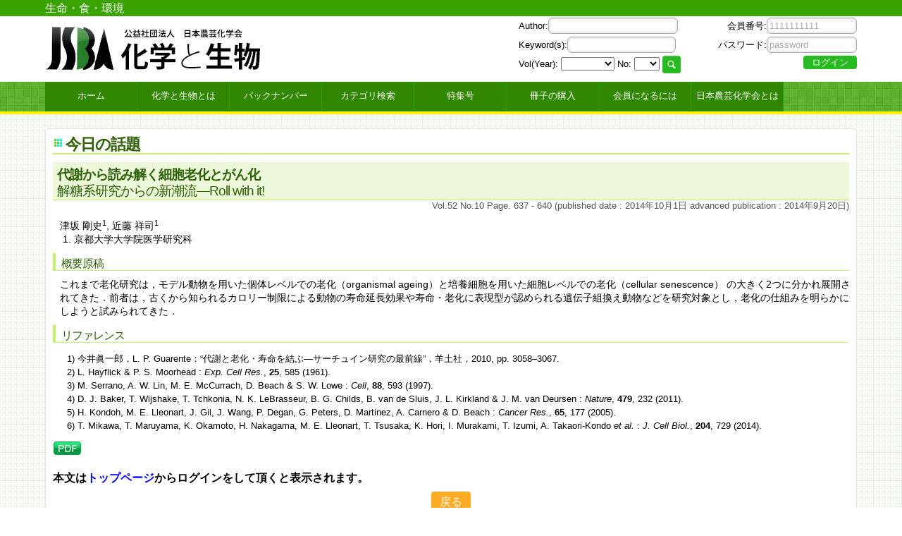

--- FILE ---
content_type: text/html; charset=UTF-8
request_url: https://katosei.jsbba.or.jp/index.php?aid=263
body_size: 22424
content:
<!DOCTYPE html>
<!--[if lt IE 7 ]> <html class="ie6" lang="ja"> <![endif]-->
<!--[if IE 7 ]> <html class="ie7" lang="ja"> <![endif]-->
<!--[if IE 8 ]> <html class="ie8" lang="ja"> <![endif]-->
<!--[if IE 9 ]> <html class="ie9" lang="ja"> <![endif]-->
<!--[if (gt IE 9)|!(IE)]> <!-->
<html class="" lang="ja"> <!--<![endif]-->
<head>

	
	<!-- Google tag (gtag.js) -->
	<script async src="https://www.googletagmanager.com/gtag/js?id=G-J7MXTYD6H0"></script>
	<script>
	  window.dataLayer = window.dataLayer || [];
	  function gtag(){dataLayer.push(arguments);}
	  gtag('js', new Date());

	  gtag('config', 'G-J7MXTYD6H0');
	</script>


	<meta charset="UTF-8">
	<meta http-equiv="Content-Script-Type" content="text/javascript">
	<meta http-equiv="Content-Style-Type" content="text/css">
	<meta http-equiv="imagetoolbar" content="no">
	<meta http-equiv="X-UA-Compatible" content="IE=edge">
	<title>
		化学と生物 - 日本農芸化学会 -		 | Vol.52 No.10 
		 | 代謝から読み解く細胞老化とがん化	</title>
	<link rel="shortcut icon" href="favicon.ico">
	<meta name="description" content="日本農芸化学会和文誌「化学と生物」の紹介サイトです。">
	<meta name="keywords" content="日本農芸化学会,和文誌,化学と生物,JSBBA">

	<meta name="viewport" content="width=device-width">
<meta name="format-detection" content="telephone=no">

<meta name="theme-color" content="#5daf30">

<link rel="stylesheet" href="css/style.css">
<link rel="stylesheet" href="css/normalize.css">

<script src="//ajax.googleapis.com/ajax/libs/jquery/1.8.2/jquery.min.js" type="text/javascript"></script>
<script>window.jQuery || document.write('<script type="text/javascript" src="js/jquery.js"><\/script>')</script>

<link rel="stylesheet" href="//ajax.googleapis.com/ajax/libs/jqueryui/1.10.4/themes/redmond/jquery-ui.css" />
<script src="//ajax.googleapis.com/ajax/libs/jqueryui/1.10.4/jquery-ui.min.js"></script>

<!--[if lt IE 9]>
  <script type="text/javascript">document.write(unescape('%3Cscript src="' + ('https:' == document.location.protocol ? 'https://' : 'http://') + 'html5shiv.googlecode.com/svn/trunk/html5.js" %3E%3C/script%3E'));</script>
<![endif]-->
<script language="javascript" type="text/javascript" src="js/respond.src.js"></script>
<script language="javascript" type="text/javascript" src="js/jquery.accessible-news-slider.js"></script>
<script language="javascript" type="text/javascript">
<!--

	function ONE_ReSize() {

		var _width = $(window).width();//デバイス（ウィンドウ）幅を取得
		if(_width <= 769){
			$("#search_id").hide();
			$("#login_id").hide();
			$("#nav_id").hide();

		} else {

			$("#search_id").show();
			$("#login_id").show();
			$("#nav_id").show();

		}

	}


	function vidplay(playID) {
		
		var ua = window.navigator.userAgent.toLowerCase();

		isIE = (ua.indexOf('msie') >= 0 || ua.indexOf('trident') >= 0 || ua.indexOf('Android') > 0);
		if (isIE) {
			var video = document.getElementById(playID);
			if (video.paused) {
				video.play();
			} else {
				video.pause();
			}
		}

	}


	$(function() {

		// 右クリック禁止
		$('video').on('contextmenu',function(e){
			return false;
		});

		$(".hotnews").accessNews({
			newsHeadline: "HOT NEWS",
			newsSpeed: "normal"
		});


		$('#btn_go').click(function () {

			$('#frm_search').submit();

		});


		$("#b_smp_search").click(function(){
			$("#search_id").slideToggle("fast");
			return false;
		});
		
		$("#b_smp_login").click(function(){
			$("#login_id").slideToggle("fast");
			return false;
		});
		
		$("#b_smp_nav").click(function(){
			$("#nav_id").slideToggle("fast");
			return false;
		});


		ONE_ReSize();





	
		// 未ログイン者 : PDFリンクの解除
		$('button.dl_pdf, a.dl_pdf').attr('onclick', '').on('click', function () {

			// エラー
			CMN_Dialog('dlg_pdf', 600, 300, 'PDFを閲覧できません', '会員の方は、トップページ画面の右上からログインしてください。<br><br>非会員の方は、最新号から直近1年分のPDFを閲覧頂くことはできません。<br>会員登録頂くと、最新号からの全文が閲覧可能となります。');

			$('.dlg_pdf').dialog({

				buttons: {

					'会員になるには': function() {

						// ダイアログを閉じる
						$(this).dialog('close');
						location.href = 'info.php?btn1_move=on';
						return false;

					},
					'閉じる': function() {

						// ダイアログを閉じる
						$(this).dialog('close');
						return false;

					}

				}

			});
			return false;

		});

		// 未ログイン者 : ePUBリンクの解除
		$('button.dl_epub, a.dl_epub').attr('onclick', '').on('click', function () {

			// エラー
			CMN_Dialog('dlg_epub', 600, 300, 'ePUBを閲覧できません', '会員の方は、トップページ画面の右上からログインしてください。<br><br>非会員の方は、最新号から直近1年分のePUBを閲覧頂くことはできません。<br>会員登録頂くと、最新号からの全文が閲覧可能となります。');

			$('.dlg_epub').dialog({

				buttons: {

					'会員になるには': function() {

						// ダイアログを閉じる
						$(this).dialog('close');
						location.href = 'info.php?btn1_move=on';
						return false;

					},
					'閉じる': function() {

						// ダイアログを閉じる
						$(this).dialog('close');
						return false;

					}

				}

			});
			return false;

		});


		// 未ログイン者 : HTMLリンクの解除
		$('button.dl_html, a.dl_html').attr('href', '').on('click', function () {

			// エラー
			CMN_Dialog('dlg_html', 610, 300, 'HTMLを閲覧できません', '会員の方は、トップページ画面の右上からログインしてください。<br><br>非会員の方は、最新号から直近1年分のHTMLを閲覧頂くことはできません。<br>会員登録頂くと、最新号からの全文が閲覧可能となります。');

			$('.dlg_html').dialog({

				buttons: {

					'会員になるには': function() {

						// ダイアログを閉じる
						$(this).dialog('close');
						location.href = 'info.php?btn1_move=on';
						return false;

					},
					'閉じる': function() {

						// ダイアログを閉じる
						$(this).dialog('close');
						return false;

					}

				}

			});
			return false;

		});


	


		// ePUB未登録 : ePUBリンクの解除
		$('button.dl_epub_none, a.dl_epub_none').on('click', function () {

			// エラー
			CMN_Dialog('dlg_epub_none', 600, 300, 'ePUBを閲覧できません', 'ePUBが登録されていません。');

			$('.dlg_epub_none').dialog({

				buttons: {

					'閉じる': function() {

						// ダイアログを閉じる
						$(this).dialog('close');
						return false;

					}

				}

			});
			return false;

		});

		// HTML未登録 : HTMLリンクの解除
		$('button.dl_html_none, a.dl_html_none').on('click', function () {

			// エラー
			CMN_Dialog('dlg_html_none', 600, 300, 'HTMLを閲覧できません', 'HTMLが登録されていません。');

			$('.dlg_html_none').dialog({

				buttons: {

					'閉じる': function() {

						// ダイアログを閉じる
						$(this).dialog('close');
						return false;

					}

				}

			});
			return false;

		});



	});

// -->
</script>

<script type="text/javascript" src="./js/cmn_func.js"></script>


	<!-- 京将棋 -->

	<link rel="canonical" href="https://katosei.jsbba.or.jp/index.php?aid=263">

	<meta property="og:site_name" content="日本農芸化学会和文誌「化学と生物」の紹介サイトです。">
	<meta property="og:type" content="article" />

	<meta property="og:title" content="代謝から読み解く細胞老化とがん化" />
	<meta property="og:url" content="https://katosei.jsbba.or.jp/index.php?aid=263" />

	<script>

	$(function() {


		//====== ページ数 ======//
		CMN_DefineHidden('place_num');

		$('input[type="hidden"][name="place_num"]').val(  );



		//====== 著者->所属のハイライト ======//
		$('div.t_authorarea span').hover(function () {

			var inst_no;
			var author = $(this);
			var inst_all = author.find('sup');

			author.css({'background-color': 'inherit'});
			$("div.t_authorarea li").css({'background-color': 'inherit'});

			$.each(inst_all.text().split(','), function () {

				inst_no = this;
				inst_no = parseInt(inst_no, 10);
				inst_no = inst_no - 1;

				author.css({'background-color': '#cfe2fe'});
				$('div.t_authorarea li').eq(inst_no).css({'background-color': '#cfe2fe'});

			});

		}, function () {

			$(this).css({'background-color': 'inherit'});
			$("div.t_authorarea li").css({'background-color': 'inherit'});

		});


		//====== 所属->著者のハイライト ======//
		$('div.t_authorarea li').hover(function () {

			var inst = $(this);
			var inst_no = 1 + inst.index();
			inst_no = inst_no.toString();

			inst.css({'background-color': 'inherit'});
			$("div.t_authorarea span").css({'background-color': 'inherit'});

			$.each($("div.t_authorarea").find('sup'), function() {

				if($.inArray(inst_no, $(this).text().split(',')) >= 0){

					inst.css({'background-color': '#cfe2fe'});
					$(this).parents('span').css({'background-color': '#cfe2fe'});

				}


			});


		}, function () {

			$(this).css({'background-color': 'inherit'});
			$("div.t_authorarea span").css({'background-color': 'inherit'});

		});


		//====== 検索実行 ======//
		CMN_Enter_Click('#t_author, #t_keyword, #btn_go', '#btn_go');


	});

	</script>
</head>
	<body>





	<!-- [ header ] -->
	<header id="head" class="cf">

		<div class="desc_bg">
			<div class="description">
				生命・食・環境
			</div><!-- description -->
		</div><!-- desc_bg -->

		<article class="body cf">

			<h1>
				<a href="./index.php" title="化学と生物">
					<img src="images/title.gif" border="0" alt="化学と生物">
				</a>
			</h1>
			<div id="btn_smp">
				<img id="b_smp_search" src="images/b_smp_search.gif" alt="search">
				<img id="b_smp_login" src="images/b_smp_login.gif" alt="login">
				<img id="b_smp_nav" src="images/b_smp_nav.gif" alt="nav">
			</div>
			<div id="form_area">
				<section id="search_id" class="search_area">

					<form action="./index.php" id="frm_search" method="POST">

						Author:<input name="t_author" id="t_author" type="text" class="txt_box a_box" tabindex="1" value=""><br>

						Keyword(s):<input name="t_keyword" id="t_keyword" type="text" class="txt_box k_box" tabindex="2" x-webkit-speech value=""><br>


						Vol(Year):
							<select name="t_vol" id="t_vol" tabindex="3">
								<option value=""></option>
													
								<option value="64" >
									64 (2026)
								</option>

							
								<option value="63" >
									63 (2025)
								</option>

							
								<option value="62" >
									62 (2024)
								</option>

							
								<option value="61" >
									61 (2023)
								</option>

							
								<option value="60" >
									60 (2022)
								</option>

							
								<option value="59" >
									59 (2021)
								</option>

							
								<option value="58" >
									58 (2020)
								</option>

							
								<option value="57" >
									57 (2019)
								</option>

							
								<option value="56" >
									56 (2018)
								</option>

							
								<option value="55" >
									55 (2017)
								</option>

							
								<option value="54" >
									54 (2016)
								</option>

							
								<option value="53" >
									53 (2015)
								</option>

							
								<option value="52" >
									52 (2014)
								</option>

							
								<option value="51" >
									51 (2013)
								</option>

							
								<option value="50" >
									50 (2012)
								</option>

							
								<option value="49" >
									49 (2011)
								</option>

							
								<option value="48" >
									48 (2010)
								</option>

							
								<option value="47" >
									47 (2009)
								</option>

							
								<option value="46" >
									46 (2008)
								</option>

							
								<option value="45" >
									45 (2007)
								</option>

							
								<option value="44" >
									44 (2006)
								</option>

							
								<option value="43" >
									43 (2005)
								</option>

							
								<option value="42" >
									42 (2004)
								</option>

							
								<option value="41" >
									41 (2003)
								</option>

							
								<option value="40" >
									40 (2002)
								</option>

							
								<option value="39" >
									39 (2001)
								</option>

							
								<option value="38" >
									38 (2000)
								</option>

							
								<option value="37" >
									37 (1999)
								</option>

							
								<option value="36" >
									36 (1998)
								</option>

							
								<option value="35" >
									35 (1997)
								</option>

							
								<option value="34" >
									34 (1996)
								</option>

							
								<option value="33" >
									33 (1995)
								</option>

							
								<option value="32" >
									32 (1994)
								</option>

							
								<option value="31" >
									31 (1993)
								</option>

							
								<option value="30" >
									30 (1992)
								</option>

							
								<option value="29" >
									29 (1991)
								</option>

							
								<option value="28" >
									28 (1990)
								</option>

							
								<option value="27" >
									27 (1989)
								</option>

							
								<option value="26" >
									26 (1988)
								</option>

							
								<option value="25" >
									25 (1987)
								</option>

							
								<option value="24" >
									24 (1986)
								</option>

							
								<option value="23" >
									23 (1985)
								</option>

							
								<option value="22" >
									22 (1984)
								</option>

							
								<option value="21" >
									21 (1983)
								</option>

							
								<option value="20" >
									20 (1982)
								</option>

							
								<option value="19" >
									19 (1981)
								</option>

							
								<option value="18" >
									18 (1980)
								</option>

							
								<option value="17" >
									17 (1979)
								</option>

							
								<option value="16" >
									16 (1978)
								</option>

							
								<option value="15" >
									15 (1977)
								</option>

							
								<option value="14" >
									14 (1976)
								</option>

							
								<option value="13" >
									13 (1975)
								</option>

							
								<option value="12" >
									12 (1974)
								</option>

							
								<option value="11" >
									11 (1973)
								</option>

							
								<option value="10" >
									10 (1972)
								</option>

							
								<option value="9" >
									9 (1971)
								</option>

							
								<option value="8" >
									8 (1970)
								</option>

							
								<option value="7" >
									7 (1969)
								</option>

							
								<option value="6" >
									6 (1968)
								</option>

							
								<option value="5" >
									5 (1967)
								</option>

							
								<option value="4" >
									4 (1966)
								</option>

							
								<option value="3" >
									3 (1965)
								</option>

							
								<option value="2" >
									2 (1964)
								</option>

							
								<option value="1" >
									1 (1963)
								</option>

														
													</select>

						No:
							<select name="t_no" id="t_no" tabindex="4">
								<option value=""></option>
															<option value="1" >
									1								</option>
															<option value="2" >
									2								</option>
															<option value="3" >
									3								</option>
															<option value="4" >
									4								</option>
															<option value="5" >
									5								</option>
															<option value="6" >
									6								</option>
															<option value="7" >
									7								</option>
															<option value="8" >
									8								</option>
															<option value="9" >
									9								</option>
															<option value="10" >
									10								</option>
															<option value="11" >
									11								</option>
															<option value="12" >
									12								</option>
														</select>

						<input type="hidden" name="btn2_move" value="on">

						<img id="btn_go" src="images/b_go.gif" tabindex="5" border="0" alt="GO" class="b_go">

					</form>
				</section><!-- search_area -->

				<!-- [ login ] -->
				<section id="login_id" class="login_area">
				
					<form action="./index.php" method="POST">

						会員番号:<input name="mid" id="txt_box" tabindex="6" type="text" class="txt_box" placeholder="1111111111"><br>
						パスワード:<input name="pwd" type="password" tabindex="7" class="txt_box" placeholder="password" autocomplete="off"><br>

						<input name="user_auth" type="submit" value="ログイン" tabindex="8" class="css_btn_green">

					</form>
				
				</section>
				<!-- [ login ] -->
			<div class="error_message" style="display: none;">
</div>
			</div><!-- form_area -->

		</article>
	</header>
	<!-- [ header ] -->

<div id="common-contents" class="cf">


	<!-- [ nav ] -->
<nav id="nav_id">
	<article class="body cf">
		<ul class="cf">
			<li><a href="index.php">ホーム</a></li>
			<li><a href="http://www.jsbba.or.jp/pub/journal_kasei/" target="_blank">化学と生物とは</a></li>
			<li><a href="back_issue.php?btn1_move=on">バックナンバー</a></li>

			<li><a href="category_search.php?btn1_move=on">カテゴリ検索</a></li>

			<li><a href="special_issue.php">特集号</a></li>

			<li><a href="https://www.jsbba.or.jp/pub/order_katosei.html" target="_blank">冊子の購入</a></li>

					<li><a href="info.php?btn1_move=on">会員になるには</a></li>
		
		
			<li><a href="http://www.jsbba.or.jp/about/about_outline.html" target="_blank">日本農芸化学会とは</a></li>

		</ul>
	</article>
</nav>
<!-- [ nav ] -->



	<div id="mainbody_bg">
		<article class="body cf">
			<section class="abstdetail">

						<h1>
						今日の話題
												</h1>
						
						<h2>
							<strong>代謝から読み解く細胞老化とがん化</strong><br>
							解糖系研究からの新潮流&#x2014;Roll with it!						</h2>
						
						
						<div class="page_date">
							Vol.52 No.10 Page. 637 - 640							 (published date : 2014年10月1日 advanced publication : 2014年9月20日)
						</div>
						
						<div class="t_authorarea">
						<span>津坂 剛史<sup>1</sup></span>, <span>近藤 祥司<sup>1</sup></span>						
						<ol>
							<li>京都大学大学院医学研究科</li>						</ol>
						</div>
						
												
						<h3>
															概要原稿
													</h3>
						<div class="t_abustarea">
						これまで老化研究は，モデル動物を用いた個体レベルでの老化（organismal ageing）と培養細胞を用いた細胞レベルでの老化（cellular senescence） の大きく2つに分かれ展開されてきた．前者は，古くから知られるカロリー制限による動物の寿命延長効果や寿命・老化に表現型が認められる遺伝子組換え動物などを研究対象とし，老化の仕組みを明らかにしようと試みられてきた．						</div>
						
						<h3>リファレンス</h3>
						<ol style="list-style-type: none; font-size: 80%; line-height: 1.2rem; padding: 0 0 0 20px;" class="ref">
							<li>1) 今井眞一郎，L. P. Guarente：&#x201C;代謝と老化・寿命を結ぶ&#x2014;サーチュイン研究の最前線&#x201D;，羊土社，2010, pp. 3058&#x2013;3067.</li><li>2) L. Hayflick &amp; P. S. Moorhead : <i>Exp. Cell Res.</i>, <b>25</b>, 585 (1961).</li><li>3) M. Serrano, A. W. Lin, M. E. McCurrach, D. Beach &amp; S. W. Lowe : <i>Cell</i>, <b>88</b>, 593 (1997).</li><li>4) D. J. Baker, T. Wijshake, T. Tchkonia, N. K. LeBrasseur, B. G. Childs, B. van de Sluis, J. L. Kirkland &amp; J. M. van Deursen : <i>Nature</i>, <b>479</b>, 232 (2011).</li><li>5) H. Kondoh, M. E. Lleonart, J. Gil, J. Wang, P. Degan, G. Peters, D. Martinez, A. Carnero &amp; D. Beach : <i>Cancer Res.</i>, <b>65</b>, 177 (2005).</li><li>6) T. Mikawa, T. Maruyama, K. Okamoto, H. Nakagama, M. E. Lleonart, T. Tsusaka, K. Hori, I. Murakami, T. Izumi, A. Takaori-Kondo <i>et al.</i> : <i>J. Cell Biol.</i>, <b>204</b>, 729 (2014).</li>						</ol>
						

					
						<a class="dl_free_pdf" style="padding: 5px 1px;" onclick="window.open('download_pdf.php?aid=263'); return false;">
							<img src="images/i_pdf.gif" class="i_pdf">
						</a>

					


				
					<br>
					<br>
					<strong>本文は<a href="https://katosei.jsbba.or.jp/index.php">トップページ</a>からログインをして頂くと表示されます。</strong><br>

				

							<form method="post" action="./index.php">

			

					<input type="hidden" name="sid" value="sid_263">

				

					<div style="width: 50%; margin: 0 auto; text-align: center;">
											<input name="pager2_move" type="submit" value="戻る" class="css_btn_orange"><br>
										</div>

				</form><!-- index.php -->


			</section><!-- abstdetail -->
		</article>
	</div><!-- main_bg -->


</div><!-- common-contents -->


		
		<!-- [ footer ] -->
		<footer>
			<ul>
				<li>
					<a href="./index.php" target="_blank">[ ホーム ]</a>
				</li>
				<li>
					<a href="http://www.jsbba.or.jp/">[ 学会ホームページ ]</a>
				</li>
				<li>
					<a href="help.php">[ ご利用環境について ]</a>
				</li>
			</ul>
			公益社団法人 日本農芸化学会 事務局<br />
			〒113-0032 東京都文京区弥生2丁目4番16号 学会センタービル2階<br />
			<small>COPYRIGHT &copy; 2026 日本農芸化学会 AllRIGHTS RESERVED.</small>
		</footer>
		<!-- [ footer ] -->



	</body>
</html>


--- FILE ---
content_type: text/css
request_url: https://katosei.jsbba.or.jp/css/style.css
body_size: 27918
content:
@charset "utf-8";

/* Micro clearfix */

.cf { zoom: 1; }
.cf:before, .cf:after { content: ""; display: table; }
.cf:after { clear: both; }
.clear {
	clear:both;　/*floatの解除、ここがポイント*/
}

/* ====== 必要要素の初期設定 ====== */

body {
	width: 100%;
	margin: 0;
	padding: 0;
	font-family: 'Hiragino Kaku Gothic Pro','Meiryo','sans-serif';
	font-size: 100%;
	line-height: 120%
	color: #3D3D3D;
	background-color: #FFFFFF;
}

.text_j18 {font-size:18px;line-height:120%;}
.text_j16 {font-size:16px;line-height:125%;}
.text_j14 {font-size:14px;line-height:110%;}
.text_j12 {font-size:12px;line-height:18px;}
.text_j11 {font-size:11px;line-height:14px;}
.text_j10 {font-size:10px;line-height:9px;}

.text_j180 {font-size:180%;line-height:120%;}
.text_j160 {font-size:160%;line-height:125%;}
.text_j140 {font-size:140%;line-height:110%;}
.text_j120 {font-size:120%;line-height:100%;}
.text_j110 {font-size:110%;line-height:100%;}
.text_j100 {font-size:100%;line-height:100%;}


a {
  text-decoration:none;
}

a:link {
	color: #0000FF;
}
a:visited {
	color: #0066FF;
}
a:hover {
	color: #00CC33;
}


h1, h2, h3, h4, h5, h6 {
  margin: 0 0 0.5em;
  line-height: 1.1;
  letter-spacing:-1px;
}

p {
  margin: 0 0 0.5em;
  color: #333;
  line-height: 1.4;
}

img {
	max-width: 100%;
	height: auto;
	width /***/:auto;
}

/* ====== 全体 ====== */

	/* 氏名の区切り (基底クラス) */
		.author_lnk {
			margin: 1px;
			padding: 4px 6px;
			border-radius: 6px;
			border: 1px solid #c6f5bc;
			color: #111;
			background-color: #ebf7e8;
			position: relative;
			overflow: hidden;
			text-decoration: none;
			white-space: nowrap;
			display:inline-block;
		}
		/* 発表者 (ex. .author_lnk + .speaker) */
		.speaker {
			border: 1px solid #ffacc1;
			color: #111;
			background-color: #ffd5e0;
		}
		/* 顧問 (ex. .author_lnk + .adviser) */
		.adviser {
			border: 1px solid #a7cffc;
			color: #111;
			background-color: #e7f2fe;
		}

		/* placeholderの色 */
		::-webkit-input-placeholder {
			color: #AAA !important;
		}
		:-moz-placeholder {
			color: #AAA !important;
		}
		::-moz-placeholder {
			color: #AAA !important;
		}
		:-ms-input-placeholder {
			color: #AAA !important;
		}


		.error_message {
			clear:both;
			width:90%;
			margin-top: 10px;
			margin-bottom: 10px;
			margin-left:auto;
			margin-right:auto;
			padding:8px;
			border: 2px #FA6752 dotted;
			line-height:120%;
			background:#FFEFE9;
			color:#CC0033;
		}

		.error_message li {
			list-style-type: none;
		}

		.tab_abst, .tab_ref{
			background-color: #fff;
			color: #111;
			padding: 10px;
			margin: -1px 0px 2px;
			border: 1px solid #E4E4E4;
			text-align: left;
			font-size:90%;
		}

		.ref li {
			padding-left: 1em;
			text-indent: -1em;
		}

		.ref li:hover {
			background-color: #FFF7AA;
		}

	/* ページャー関連 */

		/* ページ番号指定部分 */
		.pager_move {
			display:inline-block;
			margin: 1px;

		}

		/* 現在ページ位置 */
		.pager_page_stat {
			display:inline-block;
			margin: 1px;

		}

		/* スライダー (基底クラス) */
		.pager_slider {
			margin: 0.1px;
			padding: 3px 4px;
			border-radius: 6px;
			min-width: 1.5rem;
			border: 1px solid #48d26a;
			color: #111 !important;
			background-color: #ebf7e8;
			position: relative;
			overflow: hidden;
			text-decoration: none;
			white-space: nowrap;
			display:inline-block;
			text-align: center;
		}
		/* 現在ページ (ex. .pager_slider + .pager_slider_now) */
		.pager_slider_now {
			color: #FFF !important;
			background-color: #70cc25 !important;
			font-weight: bold;
		}
		/* 戻る */
		.pager_slider_back {
			border-radius: 15px 0px 0px 15px;
		}
		/* 次へ */
		.pager_slider_next {
			border-radius: 0px 15px 15px 0px;
		}

		/* ボタン */
		.pager_move .btn_link {
			margin: 0px 0px 0px 4px;
			font-size:100%;
			font-weight:normal;
			-moz-border-radius:4px;
			-webkit-border-radius:4px;
			border-radius:4px;
			border:0px solid #84bbf3;
			padding: 5px 12px;
			text-decoration:none;
			background:-webkit-gradient( linear, left top, left bottom, color-stop(5%, #28ba21), color-stop(100%, #28ba21) );
			background:-moz-linear-gradient( center top, #28ba21 5%, #28ba21 100% );
			background:-ms-linear-gradient( top, #28ba21 5%, #28ba21 100% );
			filter:progid:DXImageTransform.Microsoft.gradient(startColorstr='#28ba21', endColorstr='#28ba21');
			background-color:#28ba21;
			color:#ffffff;
			display:inline-block;
		}
		.pager_move .btn_link:hover {
			background:-webkit-gradient( linear, left top, left bottom, color-stop(5%, #70cc25), color-stop(100%, #70cc25) );
			background:-moz-linear-gradient( center top, #70cc25 5%, #70cc25 100% );
			background:-ms-linear-gradient( top, #70cc25 5%, #70cc25 100% );
			filter:progid:DXImageTransform.Microsoft.gradient(startColorstr='#70cc25', endColorstr='#70cc25');
			background-color:#70cc25;
		}
		.pager_move .btn_link:active {
			position:relative;
			top:1px;
		}
		
		
		/* トップに戻る */
		#go_page_top {
			position: fixed;
			bottom: 20px;
			right: 10px;
			padding: 10px 20px 20px;
			border-radius: 6px;
			background: #AAA;
			cursor: pointer;
		}
		#go_page_top:hover {
			background: #888;
		}
		.arrow_up {
			position: relative;
			font-size: 15px;
			width: 15px;
			height: 15px;
			margin-top: 15px;
			background: #FFF;
		}
		.arrow_up::before {
			bottom: 10px;
			left: -8px;
			position: absolute;
			border-left: 15px solid rgba(0, 0, 0, 0);
			border-right: 15px solid rgba(0, 0, 0, 0);
			border-bottom: 15px solid #FFF;
			content: "";
		}



		/* PDFボタン */
		.i_pdf {
			display: inline-block;
			position: relative;
		}
		.i_pdf_x {
			display: inline-block;
			position: relative;
		}
		.i_pdf:hover {
			cursor: pointer;
			opacity: 0.7;
		}
		.i_pdf_x:hover {
			cursor: pointer;
			opacity: 0.7;
		}


		/* タブhover時のポインタ */
		.t_tab_on:hover {
			cursor: pointer;
		}
		.t_tab_off:hover {
			cursor: pointer;
		}





/* ====== ボタンその他 装飾 ====== */

.text_red{
	color: #BF0000;
}

.text_yellow{
	color: #ebfd24;
}

.text_green{
	color: #336633;
}

.text_blue{
	color: #336699;
}

.css_btn_red {
	margin: 8px 4px 8px 4px;
	font-size:100%;
	font-weight:normal;
	-moz-border-radius:4px;
	-webkit-border-radius:4px;
	border-radius:4px;
	border:0px solid #a31b0f;
	padding:5px 12px;
	text-decoration:none;
	background:-webkit-gradient( linear, left top, left bottom, color-stop(5%, #f04639), color-stop(100%, #f04639) );
	background:-moz-linear-gradient( center top, #f04639 5%, #f04639 100% );
	background:-ms-linear-gradient( top, #f04639 5%, #f04639 100% );
	filter:progid:DXImageTransform.Microsoft.gradient(startColorstr='#f04639', endColorstr='#f04639');
	background-color:#f04639;
	color:#ffffff;
	display:inline-block;
}.css_btn_red:hover {
	background:-webkit-gradient( linear, left top, left bottom, color-stop(5%, #F06859), color-stop(100%, #F06859) );
	background:-moz-linear-gradient( center top, #F06859 5%, #F06859 100% );
	background:-ms-linear-gradient( top, #F06859 5%, #F06859 100% );
	filter:progid:DXImageTransform.Microsoft.gradient(startColorstr='#F06859', endColorstr='#F06859');
	background-color:#F06859;
}.css_btn_red:active {
	position:relative;
	top:1px;
}

.css_btn_orange {
	margin: 8px 0 8px 0;
	font-size:100%;
	font-weight:normal;
	-moz-border-radius:4px;
	-webkit-border-radius:4px;
	border-radius:4px;
	border:0px solid #ffaa22;
	padding:5px 12px;
	text-decoration:none;
	background:-webkit-gradient( linear, left top, left bottom, color-stop(5%, #ffab23), color-stop(100%, #ffab23) );
	background:-moz-linear-gradient( center top, #ffab23 5%, #ffab23 100% );
	background:-ms-linear-gradient( top, #ffab23 5%, #ffab23 100% );
	filter:progid:DXImageTransform.Microsoft.gradient(startColorstr='#ffab23', endColorstr='#ffab23');
	background-color:#ffab23;
	color:#ffffff;
	display:inline-block;
}.css_btn_orange:hover {
	background:-webkit-gradient( linear, left top, left bottom, color-stop(5%, #fac267), color-stop(100%, #fac267) );
	background:-moz-linear-gradient( center top, #fac267 5%, #fac267 100% );
	background:-ms-linear-gradient( top, #fac267 5%, #fac267 100% );
	filter:progid:DXImageTransform.Microsoft.gradient(startColorstr='#fac267', endColorstr='#fac267');
	background-color:#fac267;
}.css_btn_orange:active {
	position:relative;
	top:1px;
}

.css_btn_blue {
	margin: 8px 4px 8px 4px;
	font-size:100%;
	font-weight:normal;
	-moz-border-radius:4px;
	-webkit-border-radius:4px;
	border-radius:4px;
	border:0px solid #84bbf3;
	padding:5px 12px;
	text-decoration:none;
	background:-webkit-gradient( linear, left top, left bottom, color-stop(5%, #378ee5), color-stop(100%, #378ee5) );
	background:-moz-linear-gradient( center top, #378ee5 5%, #378ee5 100% );
	background:-ms-linear-gradient( top, #378ee5 5%, #378ee5 100% );
	filter:progid:DXImageTransform.Microsoft.gradient(startColorstr='#378ee5', endColorstr='#378ee5');
	background-color:#378ee5;
	color:#ffffff;
	display:inline-block;
}.css_btn_blue:hover {
	background:-webkit-gradient( linear, left top, left bottom, color-stop(5%, #59a8f7), color-stop(100%, #59a8f7) );
	background:-moz-linear-gradient( center top, #59a8f7 5%, #59a8f7 100% );
	background:-ms-linear-gradient( top, #59a8f7 5%, #59a8f7 100% );
	filter:progid:DXImageTransform.Microsoft.gradient(startColorstr='#59a8f7', endColorstr='#59a8f7');
	background-color:#59a8f7;
}.css_btn_blue:active {
	position:relative;
	top:1px;
}

.css_btn_green {
	margin: 0px 0px 0px 4px;
	font-size:100%;
	font-weight:normal;
	-moz-border-radius:4px;
	-webkit-border-radius:4px;
	border-radius:4px;
	border:0px solid #84bbf3;
	padding:2px 12px 0px 12px;
	text-decoration:none;
	background:-webkit-gradient( linear, left top, left bottom, color-stop(5%, #28ba21), color-stop(100%, #28ba21) );
	background:-moz-linear-gradient( center top, #28ba21 5%, #28ba21 100% );
	background:-ms-linear-gradient( top, #28ba21 5%, #28ba21 100% );
	filter:progid:DXImageTransform.Microsoft.gradient(startColorstr='#28ba21', endColorstr='#28ba21');
	background-color:#28ba21;
	color:#ffffff;
	display:inline-block;
}.css_btn_green:hover {
	background:-webkit-gradient( linear, left top, left bottom, color-stop(5%, #70cc25), color-stop(100%, #70cc25) );
	background:-moz-linear-gradient( center top, #70cc25 5%, #70cc25 100% );
	background:-ms-linear-gradient( top, #70cc25 5%, #70cc25 100% );
	filter:progid:DXImageTransform.Microsoft.gradient(startColorstr='#70cc25', endColorstr='#70cc25');
	background-color:#70cc25;
}.css_btn_green:active {
	position:relative;
	top:1px;
}

.css_btn_white {
	margin: 8px 0 8px 0;
	font-size:100%;
	font-weight:normal;
	-moz-border-radius:4px;
	-webkit-border-radius:4px;
	border-radius:4px;
	border:0px solid #dcdcdc;
	padding:5px 12px;
	text-decoration:none;
	background:-webkit-gradient( linear, left top, left bottom, color-stop(5%, #ffffff), color-stop(100%, #f6f6f6) );
	background:-moz-linear-gradient( center top, #ffffff 5%, #f6f6f6 100% );
	background:-ms-linear-gradient( top, #ffffff 5%, #f6f6f6 100% );
	filter:progid:DXImageTransform.Microsoft.gradient(startColorstr='#ffffff', endColorstr='#f6f6f6');
	background-color:#ffffff;
	color:#666666;
	display:inline-block;
}.css_btn_white:hover {
	background:-webkit-gradient( linear, left top, left bottom, color-stop(5%, #dcdcdc), color-stop(100%, #dcdcdc) );
	background:-moz-linear-gradient( center top, #dcdcdc 5%, #dcdcdc 100% );
	background:-ms-linear-gradient( top, #dcdcdc 5%, #dcdcdc 100% );
	filter:progid:DXImageTransform.Microsoft.gradient(startColorstr='#dcdcdc', endColorstr='#dcdcdc');
	background-color:#dcdcdc;
}.css_btn_white:active {
	position:relative;
	top:1px;
}

.css_btn_ws {
	font-size:100%;
	font-weight:normal;
	-moz-border-radius:4px;
	-webkit-border-radius:4px;
	border:0px solid #dcdcdc;
	padding:2px 6px 0px 6px;
	text-decoration:none;
	background:-webkit-gradient( linear, left top, left bottom, color-stop(5%, #F9FF42), color-stop(100%, #F9FF42) );
	background:-moz-linear-gradient( center top, #F9FF42 5%, #F9FF42 100% );
	background:-ms-linear-gradient( top, #F9FF42 5%, #F9FF42 100% );
	filter:progid:DXImageTransform.Microsoft.gradient(startColorstr='#F9FF42', endColorstr='#F9FF42');
	background-color:#F9FF42;
	color:#777777;
	display:inline-block;
}.css_btn_ws:hover {
	background:-webkit-gradient( linear, left top, left bottom, color-stop(5%, #FFFF99), color-stop(100%, #FFFF99) );
	background:-moz-linear-gradient( center top, #FFFF99 5%, #FFFF99 100% );
	background:-ms-linear-gradient( top, #FFFF99 5%, #FFFF99 100% );
	filter:progid:DXImageTransform.Microsoft.gradient(startColorstr='#FFFF99', endColorstr='#FFFF99');
	background-color:#FFFF99;
}.css_btn_ws:active {
	position:relative;
	top:1px;
}

#btn_smp{
	width:100%;
	display:block;
}




/* ====== ベースレイアウト ====== */
#container {
	margin: 0;
	padding: 0;
}

header {
	margin:0;
	padding: 0;
}

header h1 {
	margin: 12px 0 4px 0;
	float: left;
	width:100%;
}

article.body{
	padding:0px;
	margin:0px auto;
	width:96%;
}

.desc_bg{
	padding:2px 0 0 0;
	margin:0;
	background-color:#3aa300;
	width:100%;
	position: relative;
}

.description{
	padding:0;
	margin:0 auto;
	color:#FFFFFF;
	width:90%;
}

#form_area{
	margin: 0;
	padding: 0;
	clear:both;
}

section.search_area{
	margin: 2px 0 0 20px;
	padding: 0;
	width:100%;
	font-size:80%;
}

img.b_go {
	vertical-align: middle;
}

section.search_area .txt_box{
	border:0;
	padding:3px;
	font-size:100%;
	color: #3D3D3D;
	border:solid 1px #ABADB3;
	margin:0 0 4px;
	-webkit-border-radius: 6px;
	-moz-border-radius: 6px;
	border-radius: 6px;
	-moz-box-shadow: inset 0 0 4px rgba(0,0,0,0.2);
	-webkit-box-shadow: inset 0 0 4px rgba(0, 0, 0, 0.2);
	box-shadow: inner 0 0 4px rgba(0, 0, 0, 0.2);
}

section.search_area .a_box{
	width:176px;
}

section.search_area .k_box{
	width:146px;
}


section.login_area{
	margin: 6px 0 6px 0;
	padding: 0px;
	font-size: 80%;
	text-align:center;
	width:100%;
}


section.login_area .txt_box{
	border:0;
	padding:3px;
	font-size:100%;
	color: #3D3D3D;
	width:120px;
	border:solid 1px #ABADB3;
	margin:0 0 4px;
	-webkit-border-radius: 6px;
	-moz-border-radius: 6px;
	border-radius: 6px;
	-moz-box-shadow: inset 0 0 4px rgba(0,0,0,0.2);
	-webkit-box-shadow: inset 0 0 4px rgba(0, 0, 0, 0.2);
	box-shadow: inner 0 0 4px rgba(0, 0, 0, 0.2);
}

nav{
	margin:2px auto 0px auto;
	padding: 0px;
	width:100%;
	background-image: url("../images/navi_bg.png");
	background-color:#3aa300;
	border-top: 4px solid #fff100;
	border-bottom: 4px solid #fff100;
}

nav ul{
	margin:0 auto;
	padding: 0;
	width:100%;
	font-size:80%;
}

nav li{
	padding: 0;
	margin: 0;
	float: left;
	text-align:center;
	border-right: 1px solid #26a000;
	border-bottom: 1px solid #26a000;
}

nav li a {
	padding: 12px 0 0 0;
	display: block;
	width:152px;
	height: 30px;
	color: #FFFFFF;
	text-align:center;
	background-color:#318800;
}

nav li a:hover{
	background-image: url("../images/menu_ya.gif");
	background-color:#26a000;
	background-repeat: no-repeat;
	background-position:center bottom 0;
	color: #FFFFFF;
}

nav li a:link, nav li a:visited{
	color: #FFFFFF;
}

#main_bg {
	padding: 0;
	margin: 0;
	background-image: url("../images/main_bg.jpg");
	position: relative;
}

section.new_area {
	margin: 0;
	padding: 10px;
	text-align:center;
	display:none;
}

section.new_area h2{
	padding: 3px 0 0 0;
	background-color:#26a000;
	filter: progid:DXImageTransform.Microsoft.Gradient(GradientType=0,StartColorStr=#99ffffff,EndColorStr=#99ffffff);
	background-color: rgba(255, 255, 255, 0.4);
}

section.new_area img{
	border: 6px solid #e5e5e5;
	min-height: auto;
	width: 160px;
}

section.main_area {
	margin: 10px 0 10px 0;
	padding: 10px;
	border-radius:4px;
	background-color:#FFFFFF;
	font-size:100%;
}

section.main_area h2{
	font-size:140%;
	padding: 0 0 0 20px;
	color: #2e6207;
	background-image: url(../images/h_ya_y.gif);
	background-repeat: no-repeat;
	background-position:0 2px;
	border-bottom: 2px solid #fff100;
}

#backno_bg {
	padding: 0;
	margin: 0;
	background-image: url(../images/backno_bg.gif);
	border-top: 4px solid #3aa300;
	border-bottom: 4px solid #3aa300;
}

section.backno_area{
	padding:6px;
	margin:20px 0 20px 0;
	text-align:center;
}

section.backno_area h2{
	font-size:120%;
	padding: 0 0 0 2px;
	text-align:center;
}



#mainbody_bg {
	background-image: url(../images/mainbody_bg.jpg);
}


section.mainbody_area{
	margin: 20px auto 20px auto;
	padding: 10px;
	font-size:100%;
	border-radius:6px;
	background-color:#FFFFFF;
	border:solid 1px #E4E4E4;
}

section.mainbody_area .titleh2{
	background:url(../images/line.png) left center repeat-x;
	text-align:center;margin:10px 0 20px;
}

section.mainbody_area h2{
	display:inline;
	font-size:160%;
	padding: 0px 6px 0 6px;
	color: #2e6207;
	text-shadow:1px 1px #ECECEC;
	letter-spacing:1px;
	text-align:center;
	background: #fff;
}

section.mainbody_area h3{
	font-size:140%;
	color: #2e6207;
	padding: 0 0 0 18px;
	border-bottom: 2px solid #c5f367;
	background-image: url(../images/h_ya.gif);
	background-repeat: no-repeat;
	background-position:0 2px;
	text-shadow:1px 1px #ECECEC;
}

section.mainbody_area h4{
	font-size:100%;
	clear:both;
	margin: 0;
	padding: 6px 0 1px 16px;
	font-weight:normal;
	line-height:120%;
	background-image: url(../images/t_triangul.gif);
	background-repeat: no-repeat;
	background-position:4px 8px;
	background-size:10px 13px;
	background-color: #ECF8D9;
	border-bottom: 1px solid #c5f367;
}


section.spotlight_area{
	margin: 20px auto 20px auto;
	padding: 10px;
	border-radius:6px;
	background-color:#FFFFFF;
	border:solid 1px #E4E4E4;
}

section.spotlight_area h2{
	font-size:140%;
	padding: 0 0 0 20px;
	color: #2e6207;
	background-image: url(../images/h_ya_y.gif);
	background-repeat: no-repeat;
	background-position:0 2px;
	border-bottom: 2px solid #fff100;
}

dl.topics {
	margin: 0 0 6px 0;
	padding: 0 10px 30px 0;
	text-align:left;
	width: 100%;
	border-bottom: 1px #CCCCCC dashed;
}

dl.topics dt {
	float: left;
	width: 100%;
	margin: 0;
	padding: 8px 0 0 0;
	position: relative;
	overflow: hidden;
}

dl.topics dd {
	margin: 0;
	padding: 8px 0 8px 0;
	width: 100%;
}

.sample_image{
	margin: 0;
	padding: 0;
	position: relative;
	overflow: hidden;
}

.t_tab_off {
	margin: 0;
	padding: 8px 12px 8px 12px;
	font-size:80%;
	color:#000000;
	display:inline-block;
	border-radius: 4px 4px 0 0;
	border-top:1px solid #dcdcdc;
	border-left:1px solid #dcdcdc;
	border-right:1px solid #dcdcdc;
	-webkit-box-shadow:inset 0px 1px 0px 0px #ffffff;
 	-moz-box-shadow:inset 0px 1px 0px 0px #ffffff;
 	box-shadow:inset 0px 1px 0px 0px #ffffff;
 	background:-moz-linear-gradient( center top, #ededed 5%, #dfdfdf 100% );
	background:-ms-linear-gradient( top, #ededed 5%, #dfdfdf 100% );
	filter:progid:DXImageTransform.Microsoft.gradient(startColorstr='#ededed', endColorstr='#dfdfdf');
	background:-webkit-gradient( linear, left top, left bottom, color-stop(5%, #ededed), color-stop(100%, #dfdfdf) );
	background-color:#ededed;
}
.t_tab_off:hover {
	background:-moz-linear-gradient( center top, #dfdfdf 5%, #ededed 100% );
	background:-ms-linear-gradient( top, #dfdfdf 5%, #ededed 100% );
	filter:progid:DXImageTransform.Microsoft.gradient(startColorstr='#dfdfdf', endColorstr='#ededed');
	background:-webkit-gradient( linear, left top, left bottom, color-stop(5%, #dfdfdf), color-stop(100%, #ededed) );
	background-color:#dfdfdf;
}
.t_tab_off:active {
	position:relative;
	top:1px;
}

.t_tab_on {
	margin: 0;
	padding: 8px 12px 8px 12px;
	font-size:80%;
	font-weight: bold;
	color:#3aa300;
	display:inline-block;
	border-radius: 4px 4px 0 0;
	border-top:1px solid #dcdcdc;
	border-left:1px solid #dcdcdc;
	border-right:1px solid #dcdcdc;
	background-color:#fff;
}

section.abstdetail{
	margin: 20px auto 20px auto;
	padding: 10px;
	font-size:100%;
	border-radius:6px;
	background-color:#FFFFFF;
	border:solid 1px #E4E4E4;
}

section.abstdetail h1{
	font-size:140%;
	color: #2e6207;
	padding: 0 0 0 18px;
	border-bottom: 2px solid #c5f367;
	background-image: url(../images/h_ya.gif);
	background-repeat: no-repeat;
	background-position:0 2px;
	text-shadow:1px 1px #ECECEC;
}

section.abstdetail h2{
	font-size:120%;
	color: #2e6207;
	margin: 0;
	padding: 6px 0 1px 6px;
	font-weight:normal;
	line-height:120%;
	background-color: #ECF8D9;
	border-bottom: 1px solid #c5f367;
}

section.abstdetail h3{
	font-size:100%;
	color: #2e6207;
	margin: 0;
	padding: 6px 0 1px 8px;
	font-weight:normal;
	border-left: 4px solid #c5f367;
	border-bottom: 1px solid #c5f367;
}

.page_date{
	text-align: right;
	font-size: 70%;
	color: #555;
}

.t_authorarea{
	width: 100%;
	margin:10px 10px 10px 10px;
	padding: 0;
	font-size: 90%;
}

.t_authorarea ol{
	margin:0px 10px 10px 20px;
	padding: 0;
}

.t_abustarea{
	width: 100%;
	margin:10px 10px 10px 10px;
	padding: 0;
	font-size: 90%;
}


#hot_area {
	width: 100%;
	margin:0px auto 0px auto;
	padding: 0;
}

#hot_area .smp_items{
	display: block;
	margin: 10px 0 10px 0;
	padding:0px 0px 0px 0;
}

#hot_area .smp_items img{
	border: 1px solid #b5b5b5;
	margin:0px 0px 8px 6px;
	float:left;
}

.news_slider {
	display: none;
}



footer {
	padding: 6px 0 0 0;
	width: 100%;
	text-align: center;
	font-size: 12px;
	height:100%;
	border-top: 1px solid #E6F2F7;
}

footer ul {
	margin: 4px 0 0 0;
	padding:0px;
	list-style-type: none;
}

footer li{
	margin: 0;
	padding:0px 0px 2px 0;
	width: 100%;
}

footer li a:link, a:visited {
	color:#296fe2;
	display:block;
}

footer li a:hover {
	text-decoration: underline;
}

footer li a img {
	vertical-align:bottom;
}

footer ul li.concept{
	display: none;
}



/* ====== 各要素のデザイン、レイアウト ====== */



small {
  text-transform: none;
}

section.rnd_video_area {
	display: none;
}

video {
	border-radius: 6px;
	max-width: 240px;
	min-width: 200px;

	max-height: 1280px;
	min-height: 200px;
}

@media only screen and (min-width: 280px) {
	video {
		max-width: 250px;
		min-width: 200px;

		max-height: 1280px;
		min-height: 200px;
	}
}
@media only screen and (min-width: 360px) {
	video {
		max-width: 300px;
		min-width: 200px;

		max-height: 1280px;
		min-height: 200px;
	}
}


/*===================================================*/
/* Media Queries によるデバイスごとの切り替え */
/*===================================================*/

/* ##### タブレット用 481px～769px ##### */

@media only screen and (min-width: 481px) {
	
	
	article.body{
		width:90%;
	}
	header h1 {
		float: left;
		width:auto;
	}
	#form_area{
		clear:none;
		float: right;
		display:block;
	}
	section.search_area{
		width:270px;
		float: left;
	}
	
	section.login_area{
		margin: 2px 0 0 0;
		float:right;
		text-align:right;
		width:210px;
	}
	
	nav{
		border-top:none;
	}
	
	nav li a {
		width:130px;
	}
	
	section.mainbody_area h4{
		clear:none;
	}
	
	dl.topics dt {
		float: right;
		width: 250px;
		margin: 0;
		padding: 0;
	}
	dl.topics dd {
		float: left;
		margin: 0 0 0 10px;
		padding: 0;
		width : 50% ; /* Fallback: IE8 and under, Android4.3 and under */
		width : -webkit-calc(100% - 270px);
		width : calc(100% - 270px);

	}
	
	.page_date{
		font-size: 80%;
	}
	
	footer ul{
		margin:0 auto;
		width:100%;
	}
	
	footer li{
		display:inline;
		display:inline-block;
		width:auto;
	}
	
	video {
		max-width: 500px;
		min-width: 350px;

		max-height: 1280px;
		min-height: 200px;
	}

}


/*===================================================*/
/* Media Queries によるデバイスごとの切り替え */
/*===================================================*/


/* ##### PC用 770px以上 ##### */

@media only screen and (min-width: 769px) {

	#btn_smp{
		width:auto;
		display:none;
	}
	
	nav li{
		border-bottom:none;
	}
	
	#backno_bg {
		border-top: none;
		border-bottom: 4px solid #3aa300;
	}
	
	section.new_area {
	 	width:180px;
	 	float: left;
	 	display:block;
	}
	section.main_area {
		margin: 10px 0 10px 210px;
		padding: 10px;
		border-radius:6px;
		background-color:#FFFFFF;
		height: 240px;
		overflow: auto;
	}

	#hot_area {
		width: 700px;
		height:180px;
		background-image: url(../images/hot_back.gif);
		background-repeat: no-repeat;
		margin:30px auto 20px auto;
		padding: 0;
	}
	
	#hot_area img{
		float:none;
	}
	
	#hot_area .smp_items{
		display: none;
	}
	#hot_area .smp_items img{
		display: none;
	}
	
	.hot {
		width: 90px;
		height:120px;
	}

	/* safari only \*/
	body:last-child:not(:root:root) .hot {
		text-align:left;
		line-height: 9px;
	}
	/* opera only \*/
	html:first-child .hot {
		text-align:left;
		line-height: 9px;
	}


	.fl {
		float: left; display: inline;
	}

	.news_slider {
		position: relative; width: 700px; margin: 0; text-align: left;
		display: block;
	}
	.news_slider .messaging {
		display: block; padding: 5px; margin: 0 30px 5px 30px;
	}
	.news_slider .prev, .news_slider .next {
		position: absolute; top: 62px; display: none;
	}

	.news_slider .prev {
		left: 20px;
	}
	.news_slider .next {
		right: 20px;
	}
	.news_slider .container {
		position: relative; top: 13px; left: 0; width: 100%;
	}
	.news_slider .news_items {
	    /*
	        The width must be equal to .item ((width + margin-right) * 2).
	    */
		position: relative; width: 600px; height:160px; left: 50px; overflow: hidden;
	}
	.news_slider .view_all {
		font-size: .8em; padding: 5px; margin: 0 0 2px 0; border-top: #eeeeed 1px solid; border-bottom: #eeeeed 1px solid; text-align: center; display:none;
	}
	.news_slider .item {
	    /*
	        Must contain a width and a margin-right.
	    */
		width: 90px; margin: 0px 10px 0px 0px; padding: 0 0 0 0;
	}
	.news_slider .item div {
		width: 90px; text-align: left; padding: 7px 0 0 0px;
	}
	.news_slider .item img {
		margin: 0px 7px 7px 7px;
	}


	body:last-child:not(:root:root) .news_slider .item img {
		margin: 7px 7px 7px 7px;
	}

	html:first-child .news_slider .item div {
		padding: 7px 0 0 0px;
	}

	html:first-child .news_slider .item img {
		margin: 7px 7px 7px 7px;
	}

	dl.topics dt {
		float: right;
		width: 250px;
		margin: 0;
		padding: 0;
	}
	dl.topics dd {
		float: left;
		margin: 0 0 0 10px;
		padding: 0;
		width : 70% ; /* Fallback: IE8 and under, Android4.3 and under */
		width : -webkit-calc(100% - 270px);
		width : calc(100% - 270px);
	}
	
	video {
		max-width: 500px;
		min-width: 350px;

		max-height: 1280px;
		min-height: 200px;
	}

}


@media only screen and (min-width: 769px) {

	section.rnd_video_area {
		position:absolute;
		top: 0px;
		display: inline-block;
		width: 350px;
		border-radius: 7px;
		margin: 10px 0 10px 600px;
	}
	
	section.rnd_video_area video {
		max-width: 350px;
		min-width: 300px;
	}


}


--- FILE ---
content_type: text/css
request_url: https://katosei.jsbba.or.jp/css/normalize.css
body_size: 8366
content:
/*! normalize.css 2011-11-04T15:38 UTC - http://github.com/necolas/normalize.css */

/* =============================================================================
   HTML5 display definitions
   ========================================================================== */

/*
 * Corrects block display not defined in IE6/7/8/9 & FF3
 */

article,
aside,
details,
figcaption,
figure,
footer,
header,
hgroup,
nav,
section {
  display: block;
}

/*
 * Corrects inline-block display not defined in IE6/7/8/9 & FF3
 */

audio,
canvas,
video {
  display: inline-block;
  *display: inline;
  *zoom: 1;
}

/*
 * Prevents modern browsers from displaying 'audio' without controls
 */

audio:not([controls]) {
  display: none;
}

/*
 * Addresses styling for 'hidden' attribute not present in IE7/8/9, FF3, S4
 * Known issue: no IE6 support
 */

[hidden] {
  display: none;
}


/* =============================================================================
   Base
   ========================================================================== */

/*
 * 1. Corrects text resizing oddly in IE6/7 when body font-size is set using em units
 *  http://clagnut.com/blog/348/#c790
 * 2. Keeps page centred in all browsers regardless of content height
 * 3. Prevents iOS text size adjust after orientation change, without disabling user zoom
 *  www.456bereastreet.com/archive/201012/controlling_text_size_in_safari_for_ios_without_disabling_user_zoom/
 */

html {
  font-size: 100%; /* 1 */
  overflow-y: scroll; /* 2 */
  -webkit-text-size-adjust: 100%; /* 3 */
  -ms-text-size-adjust: 100%; /* 3 */
}

/*
 * Addresses margins handled incorrectly in IE6/7
 */

body {
  margin: 0;
}

/* 
 * Addresses font-family inconsistency between 'textarea' and other form elements.
 */

body,
button,
input,
select,
textarea {
  font-family: sans-serif;
}


/* =============================================================================
   Links
   ========================================================================== */

/*
 * Addresses outline displayed oddly in Chrome
 */

a:focus {
  outline: thin dotted;
}

/*
 * Improves readability when focused and also mouse hovered in all browsers
 * people.opera.com/patrickl/experiments/keyboard/test
 */

a:hover,
a:active {
  outline: 0;
}


/* =============================================================================
   Typography
   ========================================================================== */

/*
 * Neutralise smaller font-size in 'section' and 'article' in FF4+, Chrome, S5
 */

h1 {
  font-size: 2em;
}

/*
 * Addresses styling not present in IE7/8/9, S5, Chrome
 */

abbr[title] {
  border-bottom: 1px dotted;
}

/*
 * Addresses style set to 'bolder' in FF3+, S4/5, Chrome
*/

b, 
strong { 
  font-weight: bold; 
}

blockquote {
  margin: 1em 40px;
}

/*
 * Addresses styling not present in S5, Chrome
 */

dfn {
  font-style: italic;
}

/*
 * Addresses styling not present in IE6/7/8/9
 */

mark {
  background: #ff0;
  color: #000;
}

/*
 * Corrects font family set oddly in IE6, S4/5, Chrome
 * en.wikipedia.org/wiki/User:Davidgothberg/Test59
 */

pre,
code,
kbd,
samp {
  font-family: monospace, serif;
  _font-family: 'courier new', monospace;
  font-size: 1em;
}

/*
 * Improves readability of pre-formatted text in all browsers
 */

pre {
  white-space: pre;
  white-space: pre-wrap;
  word-wrap: break-word;
}

/*
 * 1. Addresses CSS quotes not supported in IE6/7
 * 2. Addresses quote property not supported in S4
 */

/* 1 */

q {
  quotes: none;
}

/* 2 */

q:before,
q:after {
  content: '';
  content: none;
}

small {
  font-size: 75%;
}

/*
 * Prevents sub and sup affecting line-height in all browsers
 * gist.github.com/413930
 */

sub,
sup {
  font-size: 75%;
  line-height: 0;
  position: relative;
  vertical-align: baseline;
}

sup {
  top: -0.5em;
}

sub {
  bottom: -0.25em;
}


/* =============================================================================
   Lists
   ========================================================================== */

ul,
ol {
  margin-left: 0;
  padding: 0 0 0 40px;
}

dd {
  margin: 0 0 0 40px;
}

nav ul,
nav ol {
  list-style: none;
  list-style-image: none;
}


/* =============================================================================
   Embedded content
   ========================================================================== */

/*
 * 1. Removes border when inside 'a' element in IE6/7/8/9, FF3
 * 2. Improves image quality when scaled in IE7
 *  code.flickr.com/blog/2008/11/12/on-ui-quality-the-little-things-client-side-image-resizing/
 */

images {
  border: 0; /* 1 */
  -ms-interpolation-mode: bicubic; /* 2 */
}

/*
 * Corrects overflow displayed oddly in IE9 
 */

svg:not(:root) {
  overflow: hidden;
}


/* =============================================================================
   Figures
   ========================================================================== */

/*
 * Addresses margin not present in IE6/7/8/9, S5, O11
 */

figure {
  margin: 0;
}


/* =============================================================================
   Forms
   ========================================================================== */

/*
 * Corrects margin displayed oddly in IE6/7
 */

form {
  margin: 0;
}

/*
 * Define consistent border, margin, and padding
 */

fieldset {
  border: 1px solid #c0c0c0;
  margin: 0 2px;
  padding: 0.35em 0.625em 0.75em;
}

/*
 * 1. Corrects color not being inherited in IE6/7/8/9
 * 2. Corrects alignment displayed oddly in IE6/7
 */

legend {
  border: 0; /* 1 */
  *margin-left: -7px; /* 2 */
}

/*
 * 1. Corrects font size not being inherited in all browsers
 * 2. Addresses margins set differently in IE6/7, FF3+, S5, Chrome
 * 3. Improves appearance and consistency in all browsers
 */

button,
input,
select,
textarea {
  font-size: 100%; /* 1 */
  margin: 0; /* 2 */
  vertical-align: baseline; /* 3 */
  *vertical-align: middle; /* 3 */
}

/*
 * Addresses FF3/4 setting line-height on 'input' using !important in the UA stylesheet
 */

button,
input {
  line-height: normal; /* 1 */
}

/*
 * 1. Improves usability and consistency of cursor style between image-type 'input' and others
 * 2. Corrects inability to style clickable 'input' types in iOS
 * 3. Removes inner spacing in IE7 without affecting normal text inputs
 *  Known issue: inner spacing remains in IE6
 */

button,
input[type="button"], 
input[type="reset"], 
input[type="submit"] {
  cursor: pointer; /* 1 */
  -webkit-appearance: button; /* 2 */
  *overflow: visible;  /* 3 */
}

/*
 * 1. Addresses box sizing set to content-box in IE8/9
 * 2. Removes excess padding in IE8/9
 */

input[type="checkbox"],
input[type="radio"] {
  box-sizing: border-box; /* 1 */
  padding: 0; /* 2 */
}

/*
 * 1. Addresses appearance set to searchfield in S5, Chrome
 * 2. Addresses box-sizing set to border-box in S5, Chrome (include -moz to future-proof)
 */

input[type="search"] {
  -webkit-appearance: textfield; /* 1 */
  -moz-box-sizing: content-box;
  -webkit-box-sizing: content-box; /* 2 */
  box-sizing: content-box;
}

/*
 * Removes inner padding that is displayed in S5, Chrome on OS X
 */

input[type="search"]::-webkit-search-decoration {
  -webkit-appearance: none;
}

/*
 * Removes inner padding and border in FF3+
 * www.sitepen.com/blog/2008/05/14/the-devils-in-the-details-fixing-dojos-toolbar-buttons/
 */

button::-moz-focus-inner,
input::-moz-focus-inner {
  border: 0;
  padding: 0;
}

/*
 * 1. Removes default vertical scrollbar in IE6/7/8/9
 * 2. Improves readability and alignment in all browsers
 */

textarea {
  overflow: auto; /* 1 */
  vertical-align: top; /* 2 */
}


/* =============================================================================
   Tables
   ========================================================================== */

/* 
 * Remove most spacing between table cells
 */

table {
  border-collapse: collapse;
  border-spacing: 0;
}


--- FILE ---
content_type: text/javascript
request_url: https://katosei.jsbba.or.jp/js/jquery.accessible-news-slider.js
body_size: 2507
content:
jQuery.fn.accessNews=function(settings){settings=jQuery.extend({newsHeadline:"Top Stories",newsSpeed:"normal"},settings);return this.each(function(i){aNewsSlider.itemWidth=parseInt(jQuery(".item:eq("+i+")",".news_slider").css("width"))+parseInt(jQuery(".item:eq("+i+")",".news_slider").css("margin-right"));aNewsSlider.init(settings,this);jQuery(".view_all > a",this).click(function(){aNewsSlider.vAll(settings,this);return false})})};var aNewsSlider={itemWidth:0,init:function(s,p){jQuery(".messaging",p).css("display","none");itemLength=jQuery(".item",p).length;if(jQuery(".view_all",p).width()==null){jQuery(".news_items",p).prepend("<p class='view_all'>"+s.newsHeadline+" [ "+itemLength+" total ] &nbsp;-&nbsp; <a href='#'>View All</a></p>")}newsContainerWidth=itemLength*aNewsSlider.itemWidth;jQuery(".container",p).css("width",newsContainerWidth+"px");jQuery(".next",p).css("display","block");animating=false;jQuery(".next",p).click(function(){if(animating==false){animating=true;animateLeft=parseInt(jQuery(".container",p).css("left"))-(aNewsSlider.itemWidth*6);if(animateLeft+parseInt(jQuery(".container",p).css("width"))>0){jQuery(".prev",p).css("display","block");jQuery(".container",p).animate({left:animateLeft},s.newsSpeed,function(){jQuery(this).css("left",animateLeft);if(parseInt(jQuery(".container",p).css("left"))+parseInt(jQuery(".container",p).css("width"))<=aNewsSlider.itemWidth*6){jQuery(".next",p).css("display","none")}animating=false})}else{animating=false}}return false});jQuery(".prev",p).click(function(){if(animating==false){animating=true;animateLeft=parseInt(jQuery(".container",p).css("left"))+(aNewsSlider.itemWidth*6);if((animateLeft+parseInt(jQuery(".container",p).css("width")))<=parseInt(jQuery(".container",p).css("width"))){jQuery(".next",p).css("display","block");jQuery(".container",p).animate({left:animateLeft},s.newsSpeed,function(){jQuery(this).css("left",animateLeft);if(parseInt(jQuery(".container",p).css("left"))==0){jQuery(".prev",p).css("display","none")}animating=false})}else{animating=false}}return false})},vAll:function(s,p){var o=p;while(p){p=p.parentNode;if(jQuery(p).attr("class")!=undefined&&jQuery(p).attr("class").indexOf("news_slider")!=-1){break}}if(jQuery(o).text().indexOf("View All")!=-1){jQuery(".next",p).css("display","none");jQuery(".prev",p).css("display","none");jQuery(o).text("View Less");jQuery(".container",p).css("left","0px").css("width",aNewsSlider.itemWidth*6+"px")}else{jQuery(o).text("View All");aNewsSlider.init(s,p)}}};
